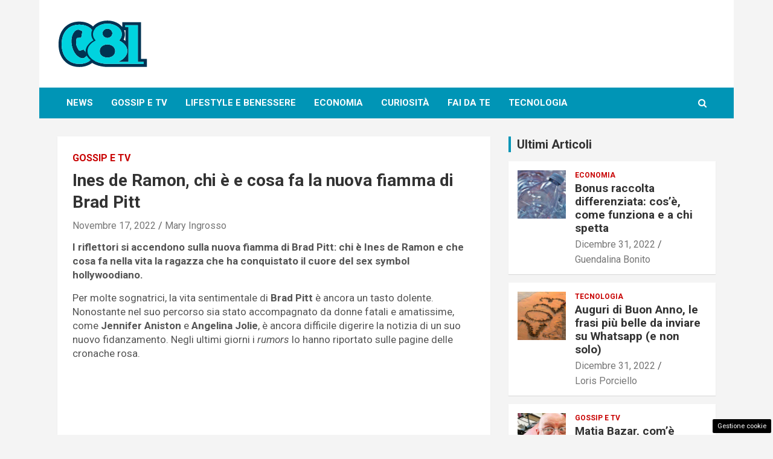

--- FILE ---
content_type: text/html; charset=UTF-8
request_url: https://www.081.it/2022/11/17/ines-de-ramon-chi-e-cosa-fa/
body_size: 16355
content:
<!doctype html>
<html lang="it-IT">
<head>
	<meta charset="UTF-8">
	<meta name="viewport" content="width=device-width, initial-scale=1, shrink-to-fit=no">
	<link rel="profile" href="https://gmpg.org/xfn/11">

	<meta name='robots' content='index, follow, max-image-preview:large, max-snippet:-1, max-video-preview:-1' />

	<!-- This site is optimized with the Yoast SEO plugin v24.8.1 - https://yoast.com/wordpress/plugins/seo/ -->
	<title>Ines de Ramon, chi è e cosa fa la nuova fiamma di Brad Pitt</title>
	<meta name="description" content="I riflettori si accendono sulla nuova fiamma di Brad Pitt: chi è Ines de Ramos e che cosa fa nella vita la ragazza che lo ha conquistato." />
	<link rel="canonical" href="https://www.081.it/2022/11/17/ines-de-ramon-chi-e-cosa-fa/" />
	<meta property="og:locale" content="it_IT" />
	<meta property="og:type" content="article" />
	<meta property="og:title" content="Ines de Ramon, chi è e cosa fa la nuova fiamma di Brad Pitt" />
	<meta property="og:description" content="I riflettori si accendono sulla nuova fiamma di Brad Pitt: chi è Ines de Ramos e che cosa fa nella vita la ragazza che lo ha conquistato." />
	<meta property="og:url" content="https://www.081.it/2022/11/17/ines-de-ramon-chi-e-cosa-fa/" />
	<meta property="og:site_name" content="081.it" />
	<meta property="article:published_time" content="2022-11-17T20:00:14+00:00" />
	<meta property="og:image" content="https://www.081.it/wp-content/uploads/2022/11/Ines-de-ramon-Brad-Pitt-17-11-2022-081.jpg" />
	<meta property="og:image:width" content="1280" />
	<meta property="og:image:height" content="720" />
	<meta property="og:image:type" content="image/jpeg" />
	<meta name="author" content="Mary Ingrosso" />
	<meta name="twitter:card" content="summary_large_image" />
	<meta name="twitter:label1" content="Scritto da" />
	<meta name="twitter:data1" content="Mary Ingrosso" />
	<meta name="twitter:label2" content="Tempo di lettura stimato" />
	<meta name="twitter:data2" content="3 minuti" />
	<script type="application/ld+json" class="yoast-schema-graph">{"@context":"https://schema.org","@graph":[{"@type":"Article","@id":"https://www.081.it/2022/11/17/ines-de-ramon-chi-e-cosa-fa/#article","isPartOf":{"@id":"https://www.081.it/2022/11/17/ines-de-ramon-chi-e-cosa-fa/"},"author":{"name":"Mary Ingrosso","@id":"https://www.081.it/#/schema/person/d9409db1a70760fad9effdad912276bb"},"headline":"Ines de Ramon, chi è e cosa fa la nuova fiamma di Brad Pitt","datePublished":"2022-11-17T20:00:14+00:00","mainEntityOfPage":{"@id":"https://www.081.it/2022/11/17/ines-de-ramon-chi-e-cosa-fa/"},"wordCount":449,"publisher":{"@id":"https://www.081.it/#organization"},"image":{"@id":"https://www.081.it/2022/11/17/ines-de-ramon-chi-e-cosa-fa/#primaryimage"},"thumbnailUrl":"https://www.081.it/wp-content/uploads/2022/11/Ines-de-ramon-Brad-Pitt-17-11-2022-081.jpg","articleSection":["Gossip e Tv"],"inLanguage":"it-IT"},{"@type":"WebPage","@id":"https://www.081.it/2022/11/17/ines-de-ramon-chi-e-cosa-fa/","url":"https://www.081.it/2022/11/17/ines-de-ramon-chi-e-cosa-fa/","name":"Ines de Ramon, chi è e cosa fa la nuova fiamma di Brad Pitt","isPartOf":{"@id":"https://www.081.it/#website"},"primaryImageOfPage":{"@id":"https://www.081.it/2022/11/17/ines-de-ramon-chi-e-cosa-fa/#primaryimage"},"image":{"@id":"https://www.081.it/2022/11/17/ines-de-ramon-chi-e-cosa-fa/#primaryimage"},"thumbnailUrl":"https://www.081.it/wp-content/uploads/2022/11/Ines-de-ramon-Brad-Pitt-17-11-2022-081.jpg","datePublished":"2022-11-17T20:00:14+00:00","description":"I riflettori si accendono sulla nuova fiamma di Brad Pitt: chi è Ines de Ramos e che cosa fa nella vita la ragazza che lo ha conquistato.","breadcrumb":{"@id":"https://www.081.it/2022/11/17/ines-de-ramon-chi-e-cosa-fa/#breadcrumb"},"inLanguage":"it-IT","potentialAction":[{"@type":"ReadAction","target":["https://www.081.it/2022/11/17/ines-de-ramon-chi-e-cosa-fa/"]}]},{"@type":"ImageObject","inLanguage":"it-IT","@id":"https://www.081.it/2022/11/17/ines-de-ramon-chi-e-cosa-fa/#primaryimage","url":"https://www.081.it/wp-content/uploads/2022/11/Ines-de-ramon-Brad-Pitt-17-11-2022-081.jpg","contentUrl":"https://www.081.it/wp-content/uploads/2022/11/Ines-de-ramon-Brad-Pitt-17-11-2022-081.jpg","width":1280,"height":720,"caption":"Ines De Ramon e Brad Pitt (Foto da Instagram)"},{"@type":"BreadcrumbList","@id":"https://www.081.it/2022/11/17/ines-de-ramon-chi-e-cosa-fa/#breadcrumb","itemListElement":[{"@type":"ListItem","position":1,"name":"Home","item":"https://www.081.it/"},{"@type":"ListItem","position":2,"name":"Ines de Ramon, chi è e cosa fa la nuova fiamma di Brad Pitt"}]},{"@type":"WebSite","@id":"https://www.081.it/#website","url":"https://www.081.it/","name":"081.it","description":"","publisher":{"@id":"https://www.081.it/#organization"},"potentialAction":[{"@type":"SearchAction","target":{"@type":"EntryPoint","urlTemplate":"https://www.081.it/?s={search_term_string}"},"query-input":{"@type":"PropertyValueSpecification","valueRequired":true,"valueName":"search_term_string"}}],"inLanguage":"it-IT"},{"@type":"Organization","@id":"https://www.081.it/#organization","name":"081.it","url":"https://www.081.it/","logo":{"@type":"ImageObject","inLanguage":"it-IT","@id":"https://www.081.it/#/schema/logo/image/","url":"https://www.081.it/wp-content/uploads/2022/10/081_logo.svg","contentUrl":"https://www.081.it/wp-content/uploads/2022/10/081_logo.svg","caption":"081.it"},"image":{"@id":"https://www.081.it/#/schema/logo/image/"}},{"@type":"Person","@id":"https://www.081.it/#/schema/person/d9409db1a70760fad9effdad912276bb","name":"Mary Ingrosso","image":{"@type":"ImageObject","inLanguage":"it-IT","@id":"https://www.081.it/#/schema/person/image/","url":"https://secure.gravatar.com/avatar/f00b1d7ce3ac57cb6c2b8f83ccaee2bd49feeaf23eaf072c9110671e90a7e71c?s=96&d=mm&r=g","contentUrl":"https://secure.gravatar.com/avatar/f00b1d7ce3ac57cb6c2b8f83ccaee2bd49feeaf23eaf072c9110671e90a7e71c?s=96&d=mm&r=g","caption":"Mary Ingrosso"},"url":"https://www.081.it/author/maria-anna-ingrosso/"}]}</script>
	<!-- / Yoast SEO plugin. -->


<link rel="amphtml" href="https://www.081.it/2022/11/17/ines-de-ramon-chi-e-cosa-fa/amp/" /><meta name="generator" content="AMP for WP 1.1.3"/><link rel='dns-prefetch' href='//fonts.googleapis.com' />
<link rel="alternate" type="application/rss+xml" title="081.it &raquo; Feed" href="https://www.081.it/feed/" />
<link rel="alternate" type="application/rss+xml" title="081.it &raquo; Feed dei commenti" href="https://www.081.it/comments/feed/" />
<link rel="alternate" title="oEmbed (JSON)" type="application/json+oembed" href="https://www.081.it/wp-json/oembed/1.0/embed?url=https%3A%2F%2Fwww.081.it%2F2022%2F11%2F17%2Fines-de-ramon-chi-e-cosa-fa%2F" />
<link rel="alternate" title="oEmbed (XML)" type="text/xml+oembed" href="https://www.081.it/wp-json/oembed/1.0/embed?url=https%3A%2F%2Fwww.081.it%2F2022%2F11%2F17%2Fines-de-ramon-chi-e-cosa-fa%2F&#038;format=xml" />
<style id='wp-img-auto-sizes-contain-inline-css' type='text/css'>
img:is([sizes=auto i],[sizes^="auto," i]){contain-intrinsic-size:3000px 1500px}
/*# sourceURL=wp-img-auto-sizes-contain-inline-css */
</style>
<style id='wp-emoji-styles-inline-css' type='text/css'>

	img.wp-smiley, img.emoji {
		display: inline !important;
		border: none !important;
		box-shadow: none !important;
		height: 1em !important;
		width: 1em !important;
		margin: 0 0.07em !important;
		vertical-align: -0.1em !important;
		background: none !important;
		padding: 0 !important;
	}
/*# sourceURL=wp-emoji-styles-inline-css */
</style>
<style id='wp-block-library-inline-css' type='text/css'>
:root{--wp-block-synced-color:#7a00df;--wp-block-synced-color--rgb:122,0,223;--wp-bound-block-color:var(--wp-block-synced-color);--wp-editor-canvas-background:#ddd;--wp-admin-theme-color:#007cba;--wp-admin-theme-color--rgb:0,124,186;--wp-admin-theme-color-darker-10:#006ba1;--wp-admin-theme-color-darker-10--rgb:0,107,160.5;--wp-admin-theme-color-darker-20:#005a87;--wp-admin-theme-color-darker-20--rgb:0,90,135;--wp-admin-border-width-focus:2px}@media (min-resolution:192dpi){:root{--wp-admin-border-width-focus:1.5px}}.wp-element-button{cursor:pointer}:root .has-very-light-gray-background-color{background-color:#eee}:root .has-very-dark-gray-background-color{background-color:#313131}:root .has-very-light-gray-color{color:#eee}:root .has-very-dark-gray-color{color:#313131}:root .has-vivid-green-cyan-to-vivid-cyan-blue-gradient-background{background:linear-gradient(135deg,#00d084,#0693e3)}:root .has-purple-crush-gradient-background{background:linear-gradient(135deg,#34e2e4,#4721fb 50%,#ab1dfe)}:root .has-hazy-dawn-gradient-background{background:linear-gradient(135deg,#faaca8,#dad0ec)}:root .has-subdued-olive-gradient-background{background:linear-gradient(135deg,#fafae1,#67a671)}:root .has-atomic-cream-gradient-background{background:linear-gradient(135deg,#fdd79a,#004a59)}:root .has-nightshade-gradient-background{background:linear-gradient(135deg,#330968,#31cdcf)}:root .has-midnight-gradient-background{background:linear-gradient(135deg,#020381,#2874fc)}:root{--wp--preset--font-size--normal:16px;--wp--preset--font-size--huge:42px}.has-regular-font-size{font-size:1em}.has-larger-font-size{font-size:2.625em}.has-normal-font-size{font-size:var(--wp--preset--font-size--normal)}.has-huge-font-size{font-size:var(--wp--preset--font-size--huge)}.has-text-align-center{text-align:center}.has-text-align-left{text-align:left}.has-text-align-right{text-align:right}.has-fit-text{white-space:nowrap!important}#end-resizable-editor-section{display:none}.aligncenter{clear:both}.items-justified-left{justify-content:flex-start}.items-justified-center{justify-content:center}.items-justified-right{justify-content:flex-end}.items-justified-space-between{justify-content:space-between}.screen-reader-text{border:0;clip-path:inset(50%);height:1px;margin:-1px;overflow:hidden;padding:0;position:absolute;width:1px;word-wrap:normal!important}.screen-reader-text:focus{background-color:#ddd;clip-path:none;color:#444;display:block;font-size:1em;height:auto;left:5px;line-height:normal;padding:15px 23px 14px;text-decoration:none;top:5px;width:auto;z-index:100000}html :where(.has-border-color){border-style:solid}html :where([style*=border-top-color]){border-top-style:solid}html :where([style*=border-right-color]){border-right-style:solid}html :where([style*=border-bottom-color]){border-bottom-style:solid}html :where([style*=border-left-color]){border-left-style:solid}html :where([style*=border-width]){border-style:solid}html :where([style*=border-top-width]){border-top-style:solid}html :where([style*=border-right-width]){border-right-style:solid}html :where([style*=border-bottom-width]){border-bottom-style:solid}html :where([style*=border-left-width]){border-left-style:solid}html :where(img[class*=wp-image-]){height:auto;max-width:100%}:where(figure){margin:0 0 1em}html :where(.is-position-sticky){--wp-admin--admin-bar--position-offset:var(--wp-admin--admin-bar--height,0px)}@media screen and (max-width:600px){html :where(.is-position-sticky){--wp-admin--admin-bar--position-offset:0px}}

/*# sourceURL=wp-block-library-inline-css */
</style><style id='global-styles-inline-css' type='text/css'>
:root{--wp--preset--aspect-ratio--square: 1;--wp--preset--aspect-ratio--4-3: 4/3;--wp--preset--aspect-ratio--3-4: 3/4;--wp--preset--aspect-ratio--3-2: 3/2;--wp--preset--aspect-ratio--2-3: 2/3;--wp--preset--aspect-ratio--16-9: 16/9;--wp--preset--aspect-ratio--9-16: 9/16;--wp--preset--color--black: #000000;--wp--preset--color--cyan-bluish-gray: #abb8c3;--wp--preset--color--white: #ffffff;--wp--preset--color--pale-pink: #f78da7;--wp--preset--color--vivid-red: #cf2e2e;--wp--preset--color--luminous-vivid-orange: #ff6900;--wp--preset--color--luminous-vivid-amber: #fcb900;--wp--preset--color--light-green-cyan: #7bdcb5;--wp--preset--color--vivid-green-cyan: #00d084;--wp--preset--color--pale-cyan-blue: #8ed1fc;--wp--preset--color--vivid-cyan-blue: #0693e3;--wp--preset--color--vivid-purple: #9b51e0;--wp--preset--gradient--vivid-cyan-blue-to-vivid-purple: linear-gradient(135deg,rgb(6,147,227) 0%,rgb(155,81,224) 100%);--wp--preset--gradient--light-green-cyan-to-vivid-green-cyan: linear-gradient(135deg,rgb(122,220,180) 0%,rgb(0,208,130) 100%);--wp--preset--gradient--luminous-vivid-amber-to-luminous-vivid-orange: linear-gradient(135deg,rgb(252,185,0) 0%,rgb(255,105,0) 100%);--wp--preset--gradient--luminous-vivid-orange-to-vivid-red: linear-gradient(135deg,rgb(255,105,0) 0%,rgb(207,46,46) 100%);--wp--preset--gradient--very-light-gray-to-cyan-bluish-gray: linear-gradient(135deg,rgb(238,238,238) 0%,rgb(169,184,195) 100%);--wp--preset--gradient--cool-to-warm-spectrum: linear-gradient(135deg,rgb(74,234,220) 0%,rgb(151,120,209) 20%,rgb(207,42,186) 40%,rgb(238,44,130) 60%,rgb(251,105,98) 80%,rgb(254,248,76) 100%);--wp--preset--gradient--blush-light-purple: linear-gradient(135deg,rgb(255,206,236) 0%,rgb(152,150,240) 100%);--wp--preset--gradient--blush-bordeaux: linear-gradient(135deg,rgb(254,205,165) 0%,rgb(254,45,45) 50%,rgb(107,0,62) 100%);--wp--preset--gradient--luminous-dusk: linear-gradient(135deg,rgb(255,203,112) 0%,rgb(199,81,192) 50%,rgb(65,88,208) 100%);--wp--preset--gradient--pale-ocean: linear-gradient(135deg,rgb(255,245,203) 0%,rgb(182,227,212) 50%,rgb(51,167,181) 100%);--wp--preset--gradient--electric-grass: linear-gradient(135deg,rgb(202,248,128) 0%,rgb(113,206,126) 100%);--wp--preset--gradient--midnight: linear-gradient(135deg,rgb(2,3,129) 0%,rgb(40,116,252) 100%);--wp--preset--font-size--small: 13px;--wp--preset--font-size--medium: 20px;--wp--preset--font-size--large: 36px;--wp--preset--font-size--x-large: 42px;--wp--preset--spacing--20: 0.44rem;--wp--preset--spacing--30: 0.67rem;--wp--preset--spacing--40: 1rem;--wp--preset--spacing--50: 1.5rem;--wp--preset--spacing--60: 2.25rem;--wp--preset--spacing--70: 3.38rem;--wp--preset--spacing--80: 5.06rem;--wp--preset--shadow--natural: 6px 6px 9px rgba(0, 0, 0, 0.2);--wp--preset--shadow--deep: 12px 12px 50px rgba(0, 0, 0, 0.4);--wp--preset--shadow--sharp: 6px 6px 0px rgba(0, 0, 0, 0.2);--wp--preset--shadow--outlined: 6px 6px 0px -3px rgb(255, 255, 255), 6px 6px rgb(0, 0, 0);--wp--preset--shadow--crisp: 6px 6px 0px rgb(0, 0, 0);}:where(.is-layout-flex){gap: 0.5em;}:where(.is-layout-grid){gap: 0.5em;}body .is-layout-flex{display: flex;}.is-layout-flex{flex-wrap: wrap;align-items: center;}.is-layout-flex > :is(*, div){margin: 0;}body .is-layout-grid{display: grid;}.is-layout-grid > :is(*, div){margin: 0;}:where(.wp-block-columns.is-layout-flex){gap: 2em;}:where(.wp-block-columns.is-layout-grid){gap: 2em;}:where(.wp-block-post-template.is-layout-flex){gap: 1.25em;}:where(.wp-block-post-template.is-layout-grid){gap: 1.25em;}.has-black-color{color: var(--wp--preset--color--black) !important;}.has-cyan-bluish-gray-color{color: var(--wp--preset--color--cyan-bluish-gray) !important;}.has-white-color{color: var(--wp--preset--color--white) !important;}.has-pale-pink-color{color: var(--wp--preset--color--pale-pink) !important;}.has-vivid-red-color{color: var(--wp--preset--color--vivid-red) !important;}.has-luminous-vivid-orange-color{color: var(--wp--preset--color--luminous-vivid-orange) !important;}.has-luminous-vivid-amber-color{color: var(--wp--preset--color--luminous-vivid-amber) !important;}.has-light-green-cyan-color{color: var(--wp--preset--color--light-green-cyan) !important;}.has-vivid-green-cyan-color{color: var(--wp--preset--color--vivid-green-cyan) !important;}.has-pale-cyan-blue-color{color: var(--wp--preset--color--pale-cyan-blue) !important;}.has-vivid-cyan-blue-color{color: var(--wp--preset--color--vivid-cyan-blue) !important;}.has-vivid-purple-color{color: var(--wp--preset--color--vivid-purple) !important;}.has-black-background-color{background-color: var(--wp--preset--color--black) !important;}.has-cyan-bluish-gray-background-color{background-color: var(--wp--preset--color--cyan-bluish-gray) !important;}.has-white-background-color{background-color: var(--wp--preset--color--white) !important;}.has-pale-pink-background-color{background-color: var(--wp--preset--color--pale-pink) !important;}.has-vivid-red-background-color{background-color: var(--wp--preset--color--vivid-red) !important;}.has-luminous-vivid-orange-background-color{background-color: var(--wp--preset--color--luminous-vivid-orange) !important;}.has-luminous-vivid-amber-background-color{background-color: var(--wp--preset--color--luminous-vivid-amber) !important;}.has-light-green-cyan-background-color{background-color: var(--wp--preset--color--light-green-cyan) !important;}.has-vivid-green-cyan-background-color{background-color: var(--wp--preset--color--vivid-green-cyan) !important;}.has-pale-cyan-blue-background-color{background-color: var(--wp--preset--color--pale-cyan-blue) !important;}.has-vivid-cyan-blue-background-color{background-color: var(--wp--preset--color--vivid-cyan-blue) !important;}.has-vivid-purple-background-color{background-color: var(--wp--preset--color--vivid-purple) !important;}.has-black-border-color{border-color: var(--wp--preset--color--black) !important;}.has-cyan-bluish-gray-border-color{border-color: var(--wp--preset--color--cyan-bluish-gray) !important;}.has-white-border-color{border-color: var(--wp--preset--color--white) !important;}.has-pale-pink-border-color{border-color: var(--wp--preset--color--pale-pink) !important;}.has-vivid-red-border-color{border-color: var(--wp--preset--color--vivid-red) !important;}.has-luminous-vivid-orange-border-color{border-color: var(--wp--preset--color--luminous-vivid-orange) !important;}.has-luminous-vivid-amber-border-color{border-color: var(--wp--preset--color--luminous-vivid-amber) !important;}.has-light-green-cyan-border-color{border-color: var(--wp--preset--color--light-green-cyan) !important;}.has-vivid-green-cyan-border-color{border-color: var(--wp--preset--color--vivid-green-cyan) !important;}.has-pale-cyan-blue-border-color{border-color: var(--wp--preset--color--pale-cyan-blue) !important;}.has-vivid-cyan-blue-border-color{border-color: var(--wp--preset--color--vivid-cyan-blue) !important;}.has-vivid-purple-border-color{border-color: var(--wp--preset--color--vivid-purple) !important;}.has-vivid-cyan-blue-to-vivid-purple-gradient-background{background: var(--wp--preset--gradient--vivid-cyan-blue-to-vivid-purple) !important;}.has-light-green-cyan-to-vivid-green-cyan-gradient-background{background: var(--wp--preset--gradient--light-green-cyan-to-vivid-green-cyan) !important;}.has-luminous-vivid-amber-to-luminous-vivid-orange-gradient-background{background: var(--wp--preset--gradient--luminous-vivid-amber-to-luminous-vivid-orange) !important;}.has-luminous-vivid-orange-to-vivid-red-gradient-background{background: var(--wp--preset--gradient--luminous-vivid-orange-to-vivid-red) !important;}.has-very-light-gray-to-cyan-bluish-gray-gradient-background{background: var(--wp--preset--gradient--very-light-gray-to-cyan-bluish-gray) !important;}.has-cool-to-warm-spectrum-gradient-background{background: var(--wp--preset--gradient--cool-to-warm-spectrum) !important;}.has-blush-light-purple-gradient-background{background: var(--wp--preset--gradient--blush-light-purple) !important;}.has-blush-bordeaux-gradient-background{background: var(--wp--preset--gradient--blush-bordeaux) !important;}.has-luminous-dusk-gradient-background{background: var(--wp--preset--gradient--luminous-dusk) !important;}.has-pale-ocean-gradient-background{background: var(--wp--preset--gradient--pale-ocean) !important;}.has-electric-grass-gradient-background{background: var(--wp--preset--gradient--electric-grass) !important;}.has-midnight-gradient-background{background: var(--wp--preset--gradient--midnight) !important;}.has-small-font-size{font-size: var(--wp--preset--font-size--small) !important;}.has-medium-font-size{font-size: var(--wp--preset--font-size--medium) !important;}.has-large-font-size{font-size: var(--wp--preset--font-size--large) !important;}.has-x-large-font-size{font-size: var(--wp--preset--font-size--x-large) !important;}
/*# sourceURL=global-styles-inline-css */
</style>

<style id='classic-theme-styles-inline-css' type='text/css'>
/*! This file is auto-generated */
.wp-block-button__link{color:#fff;background-color:#32373c;border-radius:9999px;box-shadow:none;text-decoration:none;padding:calc(.667em + 2px) calc(1.333em + 2px);font-size:1.125em}.wp-block-file__button{background:#32373c;color:#fff;text-decoration:none}
/*# sourceURL=/wp-includes/css/classic-themes.min.css */
</style>
<link rel='stylesheet' id='adser-css' href='https://www.081.it/wp-content/plugins/dadasuite-365/includes/modules/dadasuite_365_adser/css/dadasuite_365_adser.css?ver=1.7.2' type='text/css' media='all' />
<link rel='stylesheet' id='bootstrap-style-css' href='https://www.081.it/wp-content/themes/newscard-pro/assets/library/bootstrap/css/bootstrap.min.css?ver=4.0.0' type='text/css' media='all' />
<link rel='stylesheet' id='font-awesome-style-css' href='https://www.081.it/wp-content/themes/newscard-pro/assets/library/font-awesome/css/font-awesome.css?ver=6.9' type='text/css' media='all' />
<link rel='stylesheet' id='newscard-google-fonts-css' href='//fonts.googleapis.com/css?family=Roboto%3A300%2C300i%2C400%2C400i%2C500%2C500i%2C700%2C700i&#038;ver=6.9' type='text/css' media='all' />
<link rel='stylesheet' id='owl-carousel-css' href='https://www.081.it/wp-content/themes/newscard-pro/assets/library/owl-carousel/owl.carousel.min.css?ver=2.3.4' type='text/css' media='all' />
<link rel='stylesheet' id='newscard-style-css' href='https://www.081.it/wp-content/themes/newscard-pro/style.css?ver=6.9' type='text/css' media='all' />
<script type="text/javascript" src="https://www.081.it/wp-includes/js/jquery/jquery.min.js?ver=3.7.1" id="jquery-core-js"></script>
<script type="text/javascript" src="https://www.081.it/wp-includes/js/jquery/jquery-migrate.min.js?ver=3.4.1" id="jquery-migrate-js"></script>
<link rel="https://api.w.org/" href="https://www.081.it/wp-json/" /><link rel="alternate" title="JSON" type="application/json" href="https://www.081.it/wp-json/wp/v2/posts/3061" /><link rel="EditURI" type="application/rsd+xml" title="RSD" href="https://www.081.it/xmlrpc.php?rsd" />
<meta name="generator" content="WordPress 6.9" />
<link rel='shortlink' href='https://www.081.it/?p=3061' />
<!-- Performed by dadaSuite - Adser 2026-01-25 14:09 --><link rel="dns-prefetch" href="https://clikciocmp.com/"><link rel="dns-prefetch" href="https://a.thecoreadv.com" ><script>var adser = {"pagetype":"article","category":["Gossip e Tv"],"category_iab":[""],"hot":false,"cmp":"clickio","cmp_params":"\/\/clickiocmp.com\/t\/consent_233072.js"}</script>


<!-- Google tag (gtag.js) -->
<script defer src="https://www.googletagmanager.com/gtag/js?id=G-YNLP2NHPGQ"></script>
<script>
    window.dataLayer = window.dataLayer || [];
    function gtag(){dataLayer.push(arguments);}
    gtag('js', new Date());
    gtag('config', 'G-YNLP2NHPGQ');
</script>
<style>#tca-sticky{display:none;} @media only screen and (max-width: 600px) { BODY{margin-top:100px !important;} #tca-sticky{display:flex;} }</style><!-- end adser -->

	<style type="text/css">
				@media (min-width: 768px) {
				}
		/* Color Scheme > links */
			::selection {
				background-color: #0095b6;
				color: #fff;
			}
			::-moz-selection {
				background-color: #0095b6;
				color: #fff;
			}
			a,
			a:hover,
			a:focus,
			a:active,
			.site-title a:hover,
			.site-title a:focus,
			.site-title a:active,
			.top-stories-bar .top-stories-lists .marquee a:hover,
			.entry-title a:hover,
			.entry-title a:focus,
			.entry-title a:active,
			.post-boxed .entry-title a:hover,
			.site-footer .widget-area .post-boxed .entry-title a:hover,
			.entry-meta a:hover,
			.entry-meta a:focus,
			.post-boxed .entry-meta a:hover,
			.site-footer .widget-area .post-boxed .entry-meta a:hover,
			.entry-meta .tag-links a,
			.nav-links a:hover,
			.widget ul li a:hover,
			.comment-metadata a.comment-edit-link,
			.widget_tag_cloud a:hover,
			.widget_categories .current-cat a,
			.widget_nav_menu ul li.current_page_item > a,
			.widget_nav_menu ul li.current_page_ancestor > a,
			.widget_nav_menu ul li.current-menu-item > a,
			.widget_nav_menu ul li.current-menu-ancestor > a,
			.widget_pages ul li.current_page_item > a,
			.widget_pages ul li.current_page_ancestor > a,
			.woocommerce.widget_product_categories ul.product-categories .cat-parent > a,
			.woocommerce.widget_product_categories ul.product-categories .current-cat a,
			.woocommerce .star-rating,
			.woocommerce .star-rating:before {
				color: #0095b6;
			}
		/* Color Scheme > Navigation */
			.navigation-bar {
				background-color: #0095b6;
			}
			.main-navigation .dropdown-menu a:hover,
			.main-navigation .dropdown-menu a.current-menu-item,
			.main-navigation li ul li:hover > a,
			.main-navigation li ul li.current-menu-item > a,
			.main-navigation li ul li.current-menu-ancestor > a,
			.main-navigation ul li li.current_page_item > a,
			.main-navigation li ul li.current_page_ancestor > a {
				color: #0095b6;
			}
			@media (max-width: 991px) {
				.main-navigation ul li.current_page_item > a,
				.main-navigation ul li.current_page_ancestor > a,
				.main-navigation ul li.current-menu-item > a,
				.main-navigation ul li.current-menu-ancestor > a,
				.main-navigation ul li a:hover,
				.main-navigation ul li a:focus,
				.main-navigation ul li.show > a,
				.main-navigation ul li:hover > a,
				.main-navigation .dropdown-menu a:hover,
				.main-navigation .dropdown-menu a.current-menu-item,
				.main-navigation li ul li:hover > a,
				.main-navigation li ul li.current-menu-item > a,
				.main-navigation li ul li.current-menu-ancestor > a,
				.main-navigation ul li li.current_page_item > a,
				.main-navigation li ul li.current_page_ancestor > a {
					color: #0095b6;
				}
			}
		/* Color Scheme > Buttons */
			.btn-theme,
			.btn-outline-theme:hover,
			.btn-outline-info:not(:disabled):not(.disabled).active,
			.btn-outline-info:not(:disabled):not(.disabled):active,
			.show > .btn-outline-info.dropdown-toggle,
			input[type="reset"],
			input[type="button"],
			input[type="submit"],
			button[type="submit"],
			.back-to-top a,
			#bbpress-forums button,
			div.bbp-submit-wrapper button,
			.bbp_widget_login .button,
			.navigation.pagination .current,
			.navigation.pagination a:hover,
			.page-links span,
			.page-links a:hover span,
			.woocommerce #respond input#submit,
			.woocommerce a.button,
			.woocommerce button.button,
			.woocommerce input.button,
			.woocommerce #respond input#submit.alt,
			.woocommerce a.button.alt,
			.woocommerce button.button.alt,
			.woocommerce input.button.alt,
			.woocommerce-cart .wc-proceed-to-checkout a.checkout-button,
			.woocommerce input.button:disabled,
			.woocommerce input.button:disabled[disabled],
			.woocommerce input.button:disabled:hover,
			.woocommerce input.button:disabled[disabled]:hover,
			.woocommerce button.button:disabled,
			.woocommerce button.button:disabled[disabled],
			.woocommerce button.button.alt.disabled,
			.woocommerce button.button.alt.disabled:hover,
			.woocommerce span.onsale,
			.woocommerce .widget_price_filter .ui-slider .ui-slider-range,
			.woocommerce .widget_price_filter .ui-slider .ui-slider-handle {
				background-color: #0095b6;
			}
			.btn-outline-theme {
				border-color: #0095b6;
			}
			.btn-outline-theme,
			.navigation.post-navigation .nav-links a:hover {
				color: #0095b6;
			}
		/* Color Scheme > Elements */
			.theme-color,
			.format-quote blockquote:before {
				color: #0095b6;
			}
			.theme-bg-color,
			.post.sticky .entry-header:before {
				background-color: #0095b6;
			}
			.stories-title,
			.widget-title {
				border-color: #0095b6;
			}
			</style>

		<style type="text/css">
					.site-title,
			.site-description {
				position: absolute;
				clip: rect(1px, 1px, 1px, 1px);
			}
				</style>
		<link rel="icon" href="https://www.081.it/wp-content/uploads/2022/10/cropped-081_favicon-32x32.png" sizes="32x32" />
<link rel="icon" href="https://www.081.it/wp-content/uploads/2022/10/cropped-081_favicon-192x192.png" sizes="192x192" />
<link rel="apple-touch-icon" href="https://www.081.it/wp-content/uploads/2022/10/cropped-081_favicon-180x180.png" />
<meta name="msapplication-TileImage" content="https://www.081.it/wp-content/uploads/2022/10/cropped-081_favicon-270x270.png" />
		<style type="text/css" id="wp-custom-css">
			/* NEWSCARD_PRO CUSTOM STYLE 1.0 */
.entry-meta, .entry-meta a {
  font-size: 16px;
}

.entry-content p {
	font-size:17px!important;
}

.has-post-thumbnail figure{
	  margin: auto;
    display: block;
}

#page {
	  max-width: 1150px;
    margin: 0 auto;
}

#comments{
	display:none;
}


.widget_custom_html{
	padding: 0px !important;
}

.site-title{
	display:none;
}

.custom-logo{
	    width: 150px;
}


@media (max-width:600px){
	.entry-content figure:first-of-type {
		margin-top : 300px;
	}
	.site-branding img {margin: auto;
		display: block;}
	.site-description{
		text-align:center;
	}

	iframe{	
		width: 100%;
	}

	.navbar-head {
		padding:0px !important;
	}

	.site-content {
		padding-top: 5px !important;
	}

}



		</style>
		</head>

<body class="wp-singular post-template-default single single-post postid-3061 single-format-standard wp-custom-logo wp-theme-newscard-pro theme-body group-blog">

<div id="page" class="site">
	<a class="skip-link screen-reader-text" href="#content">Skip to content</a>
	
	<header id="masthead" class="site-header">
				<nav class="navbar navbar-expand-lg d-block">
			<div class="navbar-head" >
				<div class="container">
					<div class="row navbar-head-row align-items-center">
						<div class="col-lg-4">
							<div class="site-branding navbar-brand">
								<a href="https://www.081.it/" class="custom-logo-link" rel="home"><img src="https://www.081.it/wp-content/uploads/2022/10/081_logo.svg" class="custom-logo" alt="081" decoding="async" /></a>									<h2 class="site-title"><a href="https://www.081.it/" rel="home">081.it</a></h2>
															</div><!-- .site-branding .navbar-brand -->
						</div>
											</div><!-- .row -->
				</div><!-- .container -->
			</div><!-- .navbar-head -->
			<div class="navigation-bar" id="sticky-navigation-bar">
				<div class="navigation-bar-top">
					<div class="container">
						<button class="navbar-toggler menu-toggle" type="button" data-toggle="collapse" data-target="#navbarCollapse" aria-controls="navbarCollapse" aria-expanded="false" aria-label="Toggle navigation"></button>
						<span class="search-toggle"></span>
					</div><!-- .container -->
					<div class="search-bar">
						<div class="container">
							<div class="search-block off">
								<form action="https://www.081.it/" method="get" class="search-form">
	<label class="assistive-text"> Search </label>
	<div class="input-group">
		<input type="search" value="" placeholder="Search" class="form-control s" name="s">
		<div class="input-group-prepend">
			<button class="btn btn-theme">Search</button>
		</div>
	</div>
</form><!-- .search-form -->
							</div><!-- .search-box -->
						</div><!-- .container -->
					</div><!-- .search-bar -->
				</div><!-- .navigation-bar-top -->
				<div class="navbar-main">
					<div class="container">
						<div class="collapse navbar-collapse" id="navbarCollapse">
							<div id="site-navigation" class="main-navigation nav-uppercase" role="navigation">
								<ul class="nav-menu navbar-nav d-lg-block"><li id="menu-item-9" class="menu-item menu-item-type-taxonomy menu-item-object-category menu-item-9"><a href="https://www.081.it/news/">News</a></li>
<li id="menu-item-7" class="menu-item menu-item-type-taxonomy menu-item-object-category current-post-ancestor current-menu-parent current-post-parent menu-item-7"><a href="https://www.081.it/gossip-e-tv/">Gossip e Tv</a></li>
<li id="menu-item-8" class="menu-item menu-item-type-taxonomy menu-item-object-category menu-item-8"><a href="https://www.081.it/lifestyle-e-benessere/">Lifestyle e Benessere</a></li>
<li id="menu-item-6" class="menu-item menu-item-type-taxonomy menu-item-object-category menu-item-6"><a href="https://www.081.it/economia/">Economia</a></li>
<li id="menu-item-265" class="menu-item menu-item-type-taxonomy menu-item-object-category menu-item-265"><a href="https://www.081.it/curiosita/">Curiosità</a></li>
<li id="menu-item-267" class="menu-item menu-item-type-taxonomy menu-item-object-category menu-item-267"><a href="https://www.081.it/fai-da-te/">Fai da te</a></li>
<li id="menu-item-268" class="menu-item menu-item-type-taxonomy menu-item-object-category menu-item-268"><a href="https://www.081.it/tecnologia/">Tecnologia</a></li>
</ul>							</div><!-- #site-navigation .main-navigation -->
						</div><!-- .navbar-collapse -->
						<div class="nav-search">
							<span class="search-toggle"></span>
						</div><!-- .nav-search -->
					</div><!-- .container -->
				</div><!-- .navbar-main -->
			</div><!-- .navigation-bar -->
		</nav><!-- .navbar -->

		
		
			</header><!-- #masthead -->
	<div id="content" class="site-content ">
		<div class="container">
							<div class="row justify-content-center site-content-row">
			<div id="primary" class="col-lg-8 content-area">		<main id="main" class="site-main">

				<div class="post-3061 post type-post status-publish format-standard has-post-thumbnail hentry category-gossip-e-tv">

		
				<div class="entry-meta category-meta">
					<div class="cat-links">
				<a class="cat-links-2" href="https://www.081.it/gossip-e-tv/">Gossip e Tv</a>
			</div>
				</div><!-- .entry-meta -->

			
					<header class="entry-header">
				<h1 class="entry-title">Ines de Ramon, chi è e cosa fa la nuova fiamma di Brad Pitt</h1>
									<div class="entry-meta">
						<div class="date"><a href="https://www.081.it/2022/11/17/ines-de-ramon-chi-e-cosa-fa/" title="Ines de Ramon, chi è e cosa fa la nuova fiamma di Brad Pitt">Novembre 17, 2022</a> </div> <div class="by-author vcard author"><a href="https://www.081.it/author/maria-anna-ingrosso/">Mary Ingrosso</a> </div>											</div><!-- .entry-meta -->
								</header>
		
			<div class="entry-content">
				<p><strong>I riflettori si accendono sulla nuova fiamma di Brad Pitt: chi è Ines de Ramon e che cosa fa nella vita la ragazza che ha conquistato il cuore del sex symbol hollywoodiano. </strong></p>
<p>Per molte sognatrici, la vita sentimentale di <strong>Brad Pitt</strong> è ancora un tasto dolente. Nonostante nel suo percorso sia stato accompagnato da donne fatali e amatissime, come <strong>Jennifer Aniston</strong> e<strong> Angelina Jolie</strong>, è ancora difficile digerire la notizia di un suo nuovo fidanzamento. Negli ultimi giorni i <em>rumors</em> lo hanno riportato sulle pagine delle cronache rosa.</p>
<div class="adser-block"><div id='tca-atf' class='tca tca-300x250'></div>
</div><figure id="attachment_3062" aria-describedby="caption-attachment-3062" style="width: 1280px" class="wp-caption alignnone"><img fetchpriority="high" decoding="async" class="size-full wp-image-3062" src="https://www.081.it/wp-content/uploads/2022/11/Ines-de-ramon-Brad-Pitt-17-11-2022-081.jpg" alt="Ines de ramon Brad Pitt " width="1280" height="720" srcset="https://www.081.it/wp-content/uploads/2022/11/Ines-de-ramon-Brad-Pitt-17-11-2022-081.jpg 1280w, https://www.081.it/wp-content/uploads/2022/11/Ines-de-ramon-Brad-Pitt-17-11-2022-081-300x169.jpg 300w, https://www.081.it/wp-content/uploads/2022/11/Ines-de-ramon-Brad-Pitt-17-11-2022-081-1024x576.jpg 1024w, https://www.081.it/wp-content/uploads/2022/11/Ines-de-ramon-Brad-Pitt-17-11-2022-081-768x432.jpg 768w" sizes="(max-width: 1280px) 100vw, 1280px" /><figcaption id="caption-attachment-3062" class="wp-caption-text">Ines De Ramon e Brad Pitt (Foto da Instagram)</figcaption></figure>
<p>&#8220;Bello e impossibile&#8221; per definizione, il <strong>sex symbol</strong> hollywoodiano ha condotto una vita da &#8220;<strong>single</strong> incallito&#8221;, da quando ha ottenuto la <strong>separazione</strong> dall&#8217;ex moglie. Soltanto qualche <strong>gossip</strong> qua e là, che però a quanto pare non ha avuto alcun reale fondamento. Il bello del cinema, infatti, avrebbe apprezzato nuovamente la vita da lupo solitario, godendosi le gioie dei suoi<strong> 58 anni</strong>.</p>
<div class="adser-block"><div id="tca-inarticle-mgid"></div></div><p>Di recente, però, delle nuove <strong>foto</strong> lo hanno inchiodato. In occasione di un <strong>live</strong> di <strong>Bono</strong> degli <strong>U2</strong> a <strong>Los Angeles</strong> infatti, Brad si è presentato tutt&#8217;altro che solo soletto. Insieme a lui è comparsa<strong> Ines de Ramon</strong>, un volto non nuovo nel mondo delle <strong>celebrità</strong>. <em>&#8220;Intimità, abbracci, <strong>affiatamento</strong>&#8220;</em>, questo quanto riportato dal <em>Daily Mail</em>, che lascerebbe intendere e confermare la nascita di una vera frequentazione. Ma <strong>chi è</strong> la ragazza che ha conquistato il cuore del divo?</p>
<h2>Un passato nel gossip e giovane età: tutto su Ines de Ramon</h2>
<figure id="attachment_3063" aria-describedby="caption-attachment-3063" style="width: 740px" class="wp-caption alignnone"><img decoding="async" class="size-full wp-image-3063" src="https://www.081.it/wp-content/uploads/2022/11/Ines-de-ramon-brad-pitt-concerto-17-11-2022-081.jpg" alt="Ines de ramon brad pitt concerto" width="740" height="455" srcset="https://www.081.it/wp-content/uploads/2022/11/Ines-de-ramon-brad-pitt-concerto-17-11-2022-081.jpg 740w, https://www.081.it/wp-content/uploads/2022/11/Ines-de-ramon-brad-pitt-concerto-17-11-2022-081-300x184.jpg 300w" sizes="(max-width: 740px) 100vw, 740px" /><figcaption id="caption-attachment-3063" class="wp-caption-text">Ines de Ramon e Brad Pitt (Foto Instagram)</figcaption></figure><div class="adser-block"><div id='tca-middle' class='tca tca-300x250'></div>
</div>
<p>La<strong> differenza d&#8217;età</strong> non è mai stata un problema ed è sempre più sdoganata tra le <strong>celebrities</strong>. Figuriamoci se si parla di <strong>Brad Pitt</strong>, a cui nessuno potrebbe attribuire l&#8217;aspetto di un quasi<strong> 60enne</strong>. A fare il &#8220;colpaccio&#8221; sarebbe stata proprio<strong> Ines de Ramon</strong>, con la quale l&#8217;attore si è concesso già qualche <strong>uscita pubblica</strong>. La ragazza di<strong> 29 anni</strong>, però, non è certo nuova ai<strong> red carpet</strong>. Per<strong> tre anni</strong>, infatti, è stata la moglie di <strong>Paul Wesley</strong>, interprete di Stefan Salvatore in <em>The Vampire Diaries</em>, dal quale si è separata nel corso di quest&#8217;anno.</p>
<p><strong>LEGGI ANCHE:<a href="https://www.081.it/2022/11/16/lady-gaga-bradley-cooper-davvero-insieme-realta/" target="_blank" rel="noopener"> Lady Gaga e Bradley Cooper sono stati davvero insieme? La realtà dei fatti</a></strong></p>
<p>Classe <strong>1992</strong>, originaria del <strong>New Jersey</strong>, Ines è laureata in <strong>Amministrazione Aziendale</strong> ed ha lavorato come <strong>disegnatrice di gioielli</strong> per il noto brand <strong>Anita Ko</strong>. Alcune voci che giungono dall&#8217;America, inoltre, spifferano che la<strong> De Ramon</strong> potrebbe attualmente essere impegnata nel <strong>team</strong> di lavoro del suo nuovo compagno,<strong> Brad Pitt</strong>. Non resta che attendere i prossimi <em>rumors</em> per scoprire qualche succulenta novità in più.</p><div class="adser-block"><div id='tca-btf' class='tca tca-300x250'></div>
</div>
<div id="tca-native" class="tca tca-native"></div>			</div><!-- .entry-content -->

			</div><!-- .post-3061 -->

	<nav class="navigation post-navigation" aria-label="Articoli">
		<h2 class="screen-reader-text">Navigazione articoli</h2>
		<div class="nav-links"><div class="nav-previous"><a href="https://www.081.it/2022/11/17/conto-corrente-online-o-tradizionale-quale-scegliere/" rel="prev">Conto corrente online o tradizionale: quale conviene scegliere</a></div><div class="nav-next"><a href="https://www.081.it/2022/11/17/perche-panini-troviamo-sempre-cetriolini/" rel="next">Perché nei panini troviamo sempre i cetriolini (anche se quasi tutti li odiano)?</a></div></div>
	</nav>
		</main><!-- #main -->
	</div><!-- #primary -->


<aside id="secondary" class="col-lg-4 widget-area" role="complementary">
	<div class="sticky-sidebar">
		<section id="newscard_recent_posts-2" class="widget newscard-widget-recent-posts">
			<h3 class="widget-title">Ultimi Articoli</h3>			<div class="row gutter-parent-14">
										<div class="col-md-6 post-col">
							<div class="post-boxed inlined clearfix">
																	<div class="post-img-wrap">
										<a href="https://www.081.it/2022/12/31/bonus-raccolta-differenziata-spetta/" class="post-img" style="background-image: url('https://www.081.it/wp-content/uploads/2022/12/Bonus-raccolta-differenziata-pixabay-081.it-281222-2.jpg');"></a>
									</div>
																<div class="post-content">
									<div class="entry-meta category-meta">
										<div class="cat-links">
				<a class="cat-links-5" href="https://www.081.it/economia/">Economia</a>
			</div>
									</div><!-- .entry-meta -->
									<h3 class="entry-title"><a href="https://www.081.it/2022/12/31/bonus-raccolta-differenziata-spetta/">Bonus raccolta differenziata: cos&#8217;è, come funziona e a chi spetta</a></h3>									<div class="entry-meta">
										<div class="date"><a href="https://www.081.it/2022/12/31/bonus-raccolta-differenziata-spetta/" title="Bonus raccolta differenziata: cos&#8217;è, come funziona e a chi spetta">Dicembre 31, 2022</a> </div> <div class="by-author vcard author"><a href="https://www.081.it/author/guendalina-bonito/">Guendalina Bonito</a> </div>									</div>
								</div>
							</div><!-- post-boxed -->
						</div><!-- col-md-6 -->
												<div class="col-md-6 post-col">
							<div class="post-boxed inlined clearfix">
																	<div class="post-img-wrap">
										<a href="https://www.081.it/2022/12/31/auguri-buon-anno-frasi-piu-belle-inviare-whatsapp/" class="post-img" style="background-image: url('https://www.081.it/wp-content/uploads/2022/12/Auguri-WhatsApp-31-12-2022-081.it_.jpg');"></a>
									</div>
																<div class="post-content">
									<div class="entry-meta category-meta">
										<div class="cat-links">
				<a class="cat-links-9" href="https://www.081.it/tecnologia/">Tecnologia</a>
			</div>
									</div><!-- .entry-meta -->
									<h3 class="entry-title"><a href="https://www.081.it/2022/12/31/auguri-buon-anno-frasi-piu-belle-inviare-whatsapp/">Auguri di Buon Anno, le frasi più belle da inviare su Whatsapp (e non solo)</a></h3>									<div class="entry-meta">
										<div class="date"><a href="https://www.081.it/2022/12/31/auguri-buon-anno-frasi-piu-belle-inviare-whatsapp/" title="Auguri di Buon Anno, le frasi più belle da inviare su Whatsapp (e non solo)">Dicembre 31, 2022</a> </div> <div class="by-author vcard author"><a href="https://www.081.it/author/loris-porciello/">Loris Porciello</a> </div>									</div>
								</div>
							</div><!-- post-boxed -->
						</div><!-- col-md-6 -->
												<div class="col-md-6 post-col">
							<div class="post-boxed inlined clearfix">
																	<div class="post-img-wrap">
										<a href="https://www.081.it/2022/12/31/matia-bazar-come-morto-mauro-sabbione/" class="post-img" style="background-image: url('https://www.081.it/wp-content/uploads/2022/12/Mauro-Sabbioni-morto-Matia-Bazar-30-12-2022-081.jpg');"></a>
									</div>
																<div class="post-content">
									<div class="entry-meta category-meta">
										<div class="cat-links">
				<a class="cat-links-2" href="https://www.081.it/gossip-e-tv/">Gossip e Tv</a>
			</div>
									</div><!-- .entry-meta -->
									<h3 class="entry-title"><a href="https://www.081.it/2022/12/31/matia-bazar-come-morto-mauro-sabbione/">Matia Bazar, com&#8217;è morto lo storico ex tastierista Mauro Sabbione</a></h3>									<div class="entry-meta">
										<div class="date"><a href="https://www.081.it/2022/12/31/matia-bazar-come-morto-mauro-sabbione/" title="Matia Bazar, com&#8217;è morto lo storico ex tastierista Mauro Sabbione">Dicembre 31, 2022</a> </div> <div class="by-author vcard author"><a href="https://www.081.it/author/maria-anna-ingrosso/">Mary Ingrosso</a> </div>									</div>
								</div>
							</div><!-- post-boxed -->
						</div><!-- col-md-6 -->
												<div class="col-md-6 post-col">
							<div class="post-boxed inlined clearfix">
																	<div class="post-img-wrap">
										<a href="https://www.081.it/2022/12/31/oggi-sandy-marton-vita-privata-carriera/" class="post-img" style="background-image: url('https://www.081.it/wp-content/uploads/2022/12/Sandy-Marton-oggi-cosa-fa-30-12-2022-081.jpg');"></a>
									</div>
																<div class="post-content">
									<div class="entry-meta category-meta">
										<div class="cat-links">
				<a class="cat-links-2" href="https://www.081.it/gossip-e-tv/">Gossip e Tv</a>
			</div>
									</div><!-- .entry-meta -->
									<h3 class="entry-title"><a href="https://www.081.it/2022/12/31/oggi-sandy-marton-vita-privata-carriera/">Cosa fa oggi Sandy Marton: vita privata e carriera del divo degli anni &#8217;80</a></h3>									<div class="entry-meta">
										<div class="date"><a href="https://www.081.it/2022/12/31/oggi-sandy-marton-vita-privata-carriera/" title="Cosa fa oggi Sandy Marton: vita privata e carriera del divo degli anni &#8217;80">Dicembre 31, 2022</a> </div> <div class="by-author vcard author"><a href="https://www.081.it/author/maria-anna-ingrosso/">Mary Ingrosso</a> </div>									</div>
								</div>
							</div><!-- post-boxed -->
						</div><!-- col-md-6 -->
									</div><!-- .row .gutter-parent-14-->

		</section><!-- .widget_recent_post -->	</div><!-- .sticky-sidebar -->
</aside><!-- #secondary -->
					</div><!-- row -->
		</div><!-- .container -->
	</div><!-- #content .site-content-->
			<footer id="colophon" class="site-footer" role="contentinfo">
			
			
				<div class="widget-area">
					<div class="container">
						<div class="row">
							<div class="col-sm-6">
								<section id="text-3" class="widget widget_text">			<div class="textwidget"><div>081.it di proprietà di DADAFREE SRL - Via Nicola Marchese 10, 00141 Roma  (RM) - Codice Fiscale e Partita I.V.A. 02120340670</div>
<div></div>
<div><p>081.it non è una testata giornalistica, in quanto viene aggiornato senza alcuna periodicità. Non può pertanto considerarsi un prodotto editoriale ai sensi della legge n. 62 del 07.03.2001</p></div>
<div>Copyright ©2026  - Tutti i diritti riservati  - <a rel='noopener nofollow' target='_blank' href='https://www.contattaci24.it/form.php?area=comunicazioni'>Contattaci</a></div>
<div><br/><img loading='lazy' src='https://www.thecoreadv.com/wp-content/uploads/2025/11/loghi_White_small.png' width='90px' height='30px' alt='theCore Logo' /> <br/> Le attività pubblicitarie su questo sito sono gestite da theCoreAdv</div>
</div>
		</section>							</div><!-- footer sidebar column 1 -->
							<div class="col-sm-6">
								<section id="nav_menu-3" class="widget widget_nav_menu"><div class="menu-footer-menu-container"><ul id="menu-footer-menu" class="menu"><li id="menu-item-6676" class="menu-item menu-item-type-post_type menu-item-object-page menu-item-6676"><a href="https://www.081.it/redazione/">Redazione</a></li>
<li id="menu-item-33" class="menu-item menu-item-type-post_type menu-item-object-page menu-item-privacy-policy menu-item-33"><a rel="privacy-policy" href="https://www.081.it/privacy-policy/">Privacy Policy</a></li>
<li id="menu-item-34" class="menu-item menu-item-type-post_type menu-item-object-page menu-item-34"><a href="https://www.081.it/disclaimer/">Disclaimer</a></li>
</ul></div></section>							</div><!-- footer sidebar column 2 -->
													</div><!-- .row -->
					</div><!-- .container -->
				</div><!-- .widget-area -->
			
					</footer><!-- #colophon -->
		<div class="back-to-top"><a title="Go to Top" href="#masthead"></a></div>
</div><!-- #page -->

<script type="speculationrules">
{"prefetch":[{"source":"document","where":{"and":[{"href_matches":"/*"},{"not":{"href_matches":["/wp-*.php","/wp-admin/*","/wp-content/uploads/*","/wp-content/*","/wp-content/plugins/*","/wp-content/themes/newscard-pro/*","/*\\?(.+)"]}},{"not":{"selector_matches":"a[rel~=\"nofollow\"]"}},{"not":{"selector_matches":".no-prefetch, .no-prefetch a"}}]},"eagerness":"conservative"}]}
</script>
<script type="text/javascript" src="https://www.081.it/wp-content/themes/newscard-pro/assets/library/bootstrap/js/popper.min.js?ver=1.12.9" id="popper-script-js"></script>
<script type="text/javascript" src="https://www.081.it/wp-content/themes/newscard-pro/assets/library/bootstrap/js/bootstrap.min.js?ver=4.0.0" id="bootstrap-script-js"></script>
<script type="text/javascript" src="https://www.081.it/wp-content/themes/newscard-pro/assets/library/owl-carousel/owl.carousel.min.js?ver=2.3.4" id="owl-carousel-js"></script>
<script type="text/javascript" src="https://www.081.it/wp-content/themes/newscard-pro/assets/library/owl-carousel/owl.carousel-settings.js?ver=6.9" id="newscard-owl-carousel-js"></script>
<script type="text/javascript" src="https://www.081.it/wp-content/themes/newscard-pro/assets/library/matchHeight/jquery.matchHeight-min.js?ver=0.7.2" id="jquery-match-height-js"></script>
<script type="text/javascript" src="https://www.081.it/wp-content/themes/newscard-pro/assets/library/matchHeight/jquery.matchHeight-settings.js?ver=6.9" id="newscard-match-height-js"></script>
<script type="text/javascript" src="https://www.081.it/wp-content/themes/newscard-pro/assets/js/skip-link-focus-fix.js?ver=20151215" id="newscard-skip-link-focus-fix-js"></script>
<script type="text/javascript" src="https://www.081.it/wp-content/themes/newscard-pro/assets/library/sticky/jquery.sticky.js?ver=1.0.4" id="jquery-sticky-js"></script>
<script type="text/javascript" src="https://www.081.it/wp-content/themes/newscard-pro/assets/library/sticky/jquery.sticky-settings.js?ver=6.9" id="newscard-jquery-sticky-js"></script>
<script type="text/javascript" src="https://www.081.it/wp-content/themes/newscard-pro/assets/js/scripts.js?ver=6.9" id="newscard-scripts-js"></script>
<script id="wp-emoji-settings" type="application/json">
{"baseUrl":"https://s.w.org/images/core/emoji/17.0.2/72x72/","ext":".png","svgUrl":"https://s.w.org/images/core/emoji/17.0.2/svg/","svgExt":".svg","source":{"concatemoji":"https://www.081.it/wp-includes/js/wp-emoji-release.min.js?ver=6.9"}}
</script>
<script type="module">
/* <![CDATA[ */
/*! This file is auto-generated */
const a=JSON.parse(document.getElementById("wp-emoji-settings").textContent),o=(window._wpemojiSettings=a,"wpEmojiSettingsSupports"),s=["flag","emoji"];function i(e){try{var t={supportTests:e,timestamp:(new Date).valueOf()};sessionStorage.setItem(o,JSON.stringify(t))}catch(e){}}function c(e,t,n){e.clearRect(0,0,e.canvas.width,e.canvas.height),e.fillText(t,0,0);t=new Uint32Array(e.getImageData(0,0,e.canvas.width,e.canvas.height).data);e.clearRect(0,0,e.canvas.width,e.canvas.height),e.fillText(n,0,0);const a=new Uint32Array(e.getImageData(0,0,e.canvas.width,e.canvas.height).data);return t.every((e,t)=>e===a[t])}function p(e,t){e.clearRect(0,0,e.canvas.width,e.canvas.height),e.fillText(t,0,0);var n=e.getImageData(16,16,1,1);for(let e=0;e<n.data.length;e++)if(0!==n.data[e])return!1;return!0}function u(e,t,n,a){switch(t){case"flag":return n(e,"\ud83c\udff3\ufe0f\u200d\u26a7\ufe0f","\ud83c\udff3\ufe0f\u200b\u26a7\ufe0f")?!1:!n(e,"\ud83c\udde8\ud83c\uddf6","\ud83c\udde8\u200b\ud83c\uddf6")&&!n(e,"\ud83c\udff4\udb40\udc67\udb40\udc62\udb40\udc65\udb40\udc6e\udb40\udc67\udb40\udc7f","\ud83c\udff4\u200b\udb40\udc67\u200b\udb40\udc62\u200b\udb40\udc65\u200b\udb40\udc6e\u200b\udb40\udc67\u200b\udb40\udc7f");case"emoji":return!a(e,"\ud83e\u1fac8")}return!1}function f(e,t,n,a){let r;const o=(r="undefined"!=typeof WorkerGlobalScope&&self instanceof WorkerGlobalScope?new OffscreenCanvas(300,150):document.createElement("canvas")).getContext("2d",{willReadFrequently:!0}),s=(o.textBaseline="top",o.font="600 32px Arial",{});return e.forEach(e=>{s[e]=t(o,e,n,a)}),s}function r(e){var t=document.createElement("script");t.src=e,t.defer=!0,document.head.appendChild(t)}a.supports={everything:!0,everythingExceptFlag:!0},new Promise(t=>{let n=function(){try{var e=JSON.parse(sessionStorage.getItem(o));if("object"==typeof e&&"number"==typeof e.timestamp&&(new Date).valueOf()<e.timestamp+604800&&"object"==typeof e.supportTests)return e.supportTests}catch(e){}return null}();if(!n){if("undefined"!=typeof Worker&&"undefined"!=typeof OffscreenCanvas&&"undefined"!=typeof URL&&URL.createObjectURL&&"undefined"!=typeof Blob)try{var e="postMessage("+f.toString()+"("+[JSON.stringify(s),u.toString(),c.toString(),p.toString()].join(",")+"));",a=new Blob([e],{type:"text/javascript"});const r=new Worker(URL.createObjectURL(a),{name:"wpTestEmojiSupports"});return void(r.onmessage=e=>{i(n=e.data),r.terminate(),t(n)})}catch(e){}i(n=f(s,u,c,p))}t(n)}).then(e=>{for(const n in e)a.supports[n]=e[n],a.supports.everything=a.supports.everything&&a.supports[n],"flag"!==n&&(a.supports.everythingExceptFlag=a.supports.everythingExceptFlag&&a.supports[n]);var t;a.supports.everythingExceptFlag=a.supports.everythingExceptFlag&&!a.supports.flag,a.supports.everything||((t=a.source||{}).concatemoji?r(t.concatemoji):t.wpemoji&&t.twemoji&&(r(t.twemoji),r(t.wpemoji)))});
//# sourceURL=https://www.081.it/wp-includes/js/wp-emoji-loader.min.js
/* ]]> */
</script>
<script>var dadasuite365WebPushData = {"site":"www.081.it","site_url":"https:\/\/www.081.it","vapid_key":"BOyz-sEfcU-Mrud5-WPe40aHg2Fq5y8KElxnUprtj60iCQC4FRuKl6HsYFKLI1lbr0mpJ7-ADwVap-FSdME5WD8","dadasuite_365_webpush_api":"https:\/\/sensor01.dadapush.it\/api\/push","debug":0,"banner_ask_push":0}
 const applicationServerKey = dadasuite365WebPushData['vapid_key'];</script><script src="https://www.081.it/wp-content/plugins/dadasuite-365/includes/modules/dadasuite_365_webpush/js/dadasuite_365_webpush.min.js?v=1.7.2"></script>
<script>
    document.addEventListener('DOMContentLoaded', function() {
        var s = document.createElement('script');
        s.type = 'text/javascript';
        s.async = true;
        s.src = 'https://a.thecoreadv.com/s/081/ads.js ';
        var sc = document.getElementsByTagName('script')[0];
        sc.parentNode.insertBefore(s, sc);
    });
</script>
<div id="tca-sticky" class="tca-sticky">
    <div class="tca-sticky-container">
        <div id='tca-skin-mob' class='tca tca-320x100'></div>
    </div>
    <span class="tca-sticky-close" onclick="document.body.style.cssText = 'margin-top: 0 !important';document.getElementById('tca-sticky').style.display = 'none';"></span>
</div>

<a href="#" class="cmp_settings_button" onclick="if(window.__lxG__consent__!==undefined&&window.__lxG__consent__.getState()!==null){window.__lxG__consent__.showConsent()} else {alert('This function only for users from European Economic Area (EEA)')}; return false">Gestione cookie</a><script>
    function uuidGenerator(){var x=new Date().getTime(),r=performance&&performance.now&&1e3*performance.now()||0;return"xxxxxxxx-xxxx-4xxx-yxxx-xxxxxxxxxxxx".replace(/[xy]/g,function(n){var o=16*Math.random();return x>0?(o=(x+o)%16|0,x=Math.floor(x/16)):(o=(r+o)%16|0,r=Math.floor(r/16)),("x"===n?o:3&o|8).toString(16)})}
    adser.uid = localStorage.getItem("adser-uid");
    if (!adser.uid) { adser.uid =  uuidGenerator(); localStorage.setItem("adser-uid", adser.uid);}
    adser.pageid =  uuidGenerator();
</script>
<script>
let referer = document.referrer;
let currentPage = '/2022/11/17/ines-de-ramon-chi-e-cosa-fa/'
let title = 'Ines+de+Ramon%2C+chi+%C3%A8+e+cosa+fa+la+nuova+fiamma+di+Brad+Pitt'
let tc = '081it'
let dadaS = new WebSocket("wss://ws.dadalytics.it:9502/?tc=" + tc + "&r=" + referer + '&c=' + currentPage + '&t=' + title);
dadaS.onopen = function(e) {

};
dadaS.onmessage = function(event) {
  console.log(`[message] ${event.data}`);
};
dadaS.onclose = function(event) {
  if (event.wasClean) {
	  	console.log("close",event.reason )
  } else {
    console.log("closed not clean")
  }
};
dadaS.onerror = function(error) {
  console.log(`[error]`, error);
};
function dadaCheckIdle() {
    var t;
    window.onload = dadaResetTime;
    window.onmousemove = dadaResetTime;
    window.onmousedown = dadaResetTime;  // catches touchscreen presses as well      
    window.ontouchstart = dadaResetTime; // catches touchscreen swipes as well      
    window.ontouchmove = dadaResetTime;  // required by some devices 
    window.onclick = dadaResetTime;      // catches touchpad clicks as well
    window.onkeydown = dadaResetTime;   
    window.addEventListener('scroll', dadaResetTime, true); // improved; see comments

    function dadaIdleCallback() {
      dadaS.close()
    }

    function dadaResetTime() {
        clearTimeout(t);
        t = setTimeout(dadaIdleCallback, 10000);  // time is in milliseconds
    }
}
dadaCheckIdle();
</script>		<style>.video-embed-wrapper{position:relative;width:100%;height:0;padding-bottom:56.25%;background:#000;cursor:pointer;overflow:hidden;border-radius:8px}.video-embed-wrapper.loading::after{content:'';position:absolute;top:50%;left:50%;width:40px;height:40px;margin:-20px 0 0 -20px;border:3px solid rgba(255,255,255,.3);border-top:3px solid #fff;border-radius:50%;animation:spin 1s linear infinite}@keyframes spin{0%{transform:rotate(0deg)}100%{transform:rotate(360deg)}}.video-thumbnail{position:absolute;top:0;left:0;width:100%;height:100%;object-fit:cover;transition:opacity .3s ease}.video-play-button{position:absolute;top:50%;left:50%;transform:translate(-50%,-50%);width:68px;height:48px;z-index:2;transition:transform .2s ease}.video-play-button:hover{transform:translate(-50%,-50%) scale(1.1)}.video-embed-wrapper .video-embed-iframe{position:absolute;top:0;left:0;width:100%;height:100%;border:0;border-radius:8px}.video-embed-iframe:not(.video-embed-wrapper .video-embed-iframe){position:relative;width:100%;height:auto;min-height:315px;border:0;border-radius:8px}</style>
		<script>!function(){"use strict";let e=!1,t,r;const n={scrollThreshold:200,loadDelay:2e3,fallbackTimeout:5e3};function o(){e||(e=!0,requestAnimationFrame(()=>{a(),i()}))}function a(){const e=document.querySelectorAll("iframe[data-src]");if(!e.length)return;"IntersectionObserver"in window?(t=new IntersectionObserver(e=>{e.forEach(e=>{e.isIntersecting&&(s(e.target),t.unobserve(e.target))})},{rootMargin:n.scrollThreshold+"px",threshold:.1}),e.forEach(e=>{e.getAttribute("data-src").includes("youtube.com")&&l(e),t.observe(e)})):e.forEach(s)}function l(e){const t=document.createElement("div");t.className="video-embed-wrapper";const r=c(e.getAttribute("data-src"));if(r){const e=document.createElement("img");e.className="video-thumbnail",e.src=`https://i.ytimg.com/vi_webp/${r}/maxresdefault.webp`,e.alt="Video thumbnail",e.loading="lazy",e.onerror=()=>{e.src=`https://i.ytimg.com/vi/${r}/maxresdefault.jpg`},t.appendChild(e)}const n=document.createElement("div");n.className="video-play-button",n.innerHTML='<svg viewBox="0 0 68 48" width="68" height="48"><path d="M66.52,7.74c-0.78-2.93-2.49-5.41-5.42-6.19C55.79,.13,34,0,34,0S12.21,.13,6.9,1.55 C3.97,2.33,2.27,4.81,1.48,7.74C0.06,13.05,0,24,0,24s0.06,10.95,1.48,16.26c0.78,2.93,2.49,5.41,5.42,6.19 C12.21,47.87,34,48,34,48s21.79-0.13,27.1-1.55c2.93-0.78,4.64-3.26,5.42-6.19C67.94,34.95,68,24,68,24S67.94,13.05,66.52,7.74z" fill="#f00"/><path d="M 45,24 27,14 27,34" fill="#fff"/></svg>',t.appendChild(n),t.addEventListener("click",()=>{t.classList.add("loading"),s(e,!0)},{once:!0}),e.parentNode.insertBefore(t,e),t.appendChild(e)}function s(e,t=!1){if(!e.getAttribute("data-src")||e.getAttribute("src"))return;const r=e.getAttribute("data-src"),n=t&&r.includes("youtube.com")?r+(r.includes("?")?"&":"?")+"autoplay=1&mute=1":r;e.setAttribute("src",n),e.className="video-embed-iframe";const o=e.closest(".video-embed-wrapper");if(o){o.classList.remove("loading");const e=o.querySelector(".video-thumbnail"),t=o.querySelector(".video-play-button");e&&(e.style.opacity="0"),t&&(t.style.display="none")}}function i(){const e=[];document.querySelector(".twitter-tweet")&&e.push({src:"https://platform.twitter.com/widgets.js",id:"twitter-wjs"}),document.querySelector(".instagram-media")&&e.push({src:"//www.instagram.com/embed.js",id:"instagram-embed"}),document.querySelector(".tiktok-embed")&&e.push({src:"https://www.tiktok.com/embed.js",id:"tiktok-embed"}),e.forEach((e,t)=>{setTimeout(()=>{if(!document.getElementById(e.id)){const t=document.createElement("script");t.id=e.id,t.src=e.src,t.async=!0,document.head.appendChild(t)}},500*t)})}function c(e){const t=e.match(/(?:youtube\.com\/(?:[^\/]+\/.+\/|(?:v|e(?:mbed)?)\/|.*[?&]v=)|youtu\.be\/)([^"&?\/\s]{11})/);return t?t[1]:null}let d=!1;function u(){d||(d=!0,clearTimeout(r),setTimeout(o,n.loadDelay))}"loading"===document.readyState?document.addEventListener("DOMContentLoaded",()=>{r=setTimeout(o,n.fallbackTimeout),document.addEventListener("scroll",u,{passive:!0,once:!0}),document.addEventListener("click",u,{once:!0}),document.addEventListener("touchstart",u,{passive:!0,once:!0})}):(r=setTimeout(o,n.fallbackTimeout),document.addEventListener("scroll",u,{passive:!0,once:!0}),document.addEventListener("click",u,{once:!0}),document.addEventListener("touchstart",u,{passive:!0,once:!0})),window.addEventListener("beforeunload",()=>{t&&t.disconnect(),r&&clearTimeout(r)})}();</script>
		
</body>
</html>
